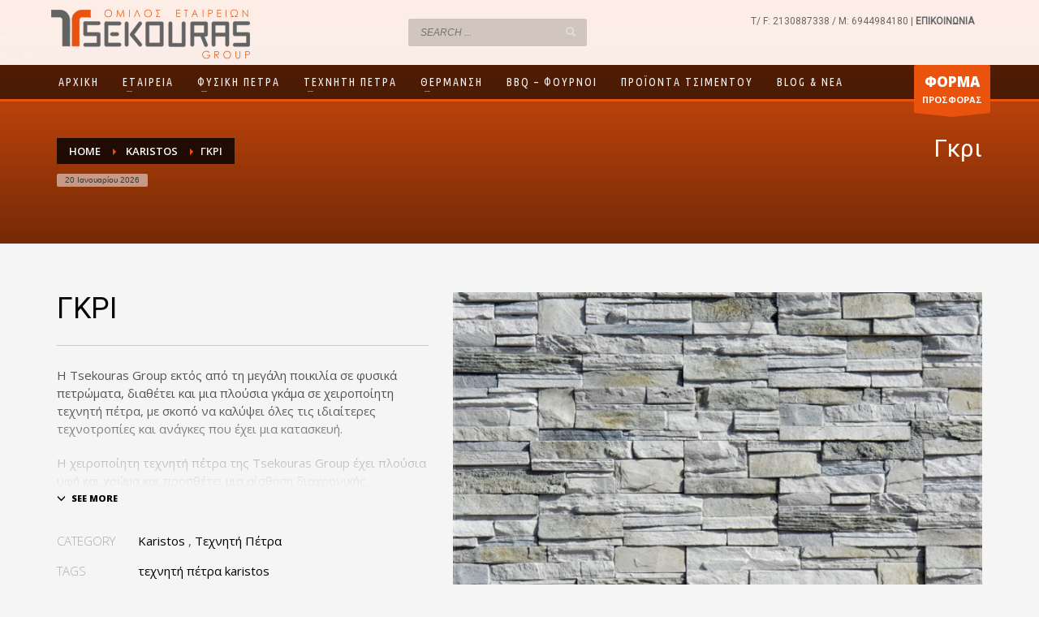

--- FILE ---
content_type: text/html; charset=UTF-8
request_url: https://www.tsekourasgroup.com/products/karistos-grey/
body_size: 19041
content:
<!DOCTYPE html>
<html lang="el">
<head>
<meta charset="UTF-8"/>
<meta name="twitter:widgets:csp" content="on"/>
<link rel="profile" href="https://gmpg.org/xfn/11"/>
<link rel="pingback" href="https://www.tsekourasgroup.com/xmlrpc.php"/>

<meta name='robots' content='index, follow, max-image-preview:large, max-snippet:-1, max-video-preview:-1' />

	<!-- This site is optimized with the Yoast SEO plugin v26.7 - https://yoast.com/wordpress/plugins/seo/ -->
	<title>Γκρι - Tsekouras Group</title>
	<link rel="canonical" href="https://www.tsekourasgroup.com/products/karistos-grey/" />
	<meta property="og:locale" content="el_GR" />
	<meta property="og:type" content="article" />
	<meta property="og:title" content="Γκρι - Tsekouras Group" />
	<meta property="og:description" content="Η Tsekouras Group εκτός από τη μεγάλη ποικιλία σε φυσικά πετρώματα, διαθέτει και μια πλούσια γκάμα σε χειροποίητη τεχνητή πέτρα, με σκοπό να καλύψει όλες τις ιδιαίτερες τεχνοτροπίες και ανάγκες που έχει μια κατασκευή. Η χειροποίητη τεχνητή πέτρα της Tsekouras Group έχει πλούσια υφή και χρώμα και προσθέτει μια αίσθηση διαχρονικής κομψότητας, ιδιαίτερα σε κάθε" />
	<meta property="og:url" content="https://www.tsekourasgroup.com/products/karistos-grey/" />
	<meta property="og:site_name" content="Tsekouras Group" />
	<meta name="twitter:card" content="summary_large_image" />
	<script type="application/ld+json" class="yoast-schema-graph">{"@context":"https://schema.org","@graph":[{"@type":"WebPage","@id":"https://www.tsekourasgroup.com/products/karistos-grey/","url":"https://www.tsekourasgroup.com/products/karistos-grey/","name":"Γκρι - Tsekouras Group","isPartOf":{"@id":"https://www.tsekourasgroup.com/#website"},"datePublished":"2017-12-13T15:27:37+00:00","breadcrumb":{"@id":"https://www.tsekourasgroup.com/products/karistos-grey/#breadcrumb"},"inLanguage":"el","potentialAction":[{"@type":"ReadAction","target":["https://www.tsekourasgroup.com/products/karistos-grey/"]}]},{"@type":"BreadcrumbList","@id":"https://www.tsekourasgroup.com/products/karistos-grey/#breadcrumb","itemListElement":[{"@type":"ListItem","position":1,"name":"Home","item":"https://www.tsekourasgroup.com/"},{"@type":"ListItem","position":2,"name":"Portfolios","item":"https://www.tsekourasgroup.com/products/"},{"@type":"ListItem","position":3,"name":"Γκρι"}]},{"@type":"WebSite","@id":"https://www.tsekourasgroup.com/#website","url":"https://www.tsekourasgroup.com/","name":"Tsekouras Group","description":"","potentialAction":[{"@type":"SearchAction","target":{"@type":"EntryPoint","urlTemplate":"https://www.tsekourasgroup.com/?s={search_term_string}"},"query-input":{"@type":"PropertyValueSpecification","valueRequired":true,"valueName":"search_term_string"}}],"inLanguage":"el"}]}</script>
	<!-- / Yoast SEO plugin. -->


<link rel='dns-prefetch' href='//fonts.googleapis.com' />
<link rel="alternate" type="application/rss+xml" title="Ροή RSS &raquo; Tsekouras Group" href="https://www.tsekourasgroup.com/feed/" />
<link rel="alternate" type="application/rss+xml" title="Ροή Σχολίων &raquo; Tsekouras Group" href="https://www.tsekourasgroup.com/comments/feed/" />
<link rel="alternate" title="oEmbed (JSON)" type="application/json+oembed" href="https://www.tsekourasgroup.com/wp-json/oembed/1.0/embed?url=https%3A%2F%2Fwww.tsekourasgroup.com%2Fproducts%2Fkaristos-grey%2F" />
<link rel="alternate" title="oEmbed (XML)" type="text/xml+oembed" href="https://www.tsekourasgroup.com/wp-json/oembed/1.0/embed?url=https%3A%2F%2Fwww.tsekourasgroup.com%2Fproducts%2Fkaristos-grey%2F&#038;format=xml" />
		<!-- This site uses the Google Analytics by ExactMetrics plugin v8.11.1 - Using Analytics tracking - https://www.exactmetrics.com/ -->
		<!-- Note: ExactMetrics is not currently configured on this site. The site owner needs to authenticate with Google Analytics in the ExactMetrics settings panel. -->
					<!-- No tracking code set -->
				<!-- / Google Analytics by ExactMetrics -->
		<style id='wp-img-auto-sizes-contain-inline-css' type='text/css'>
img:is([sizes=auto i],[sizes^="auto," i]){contain-intrinsic-size:3000px 1500px}
/*# sourceURL=wp-img-auto-sizes-contain-inline-css */
</style>
<link rel='stylesheet' id='zn_all_g_fonts-css' href='//fonts.googleapis.com/css?family=Montserrat%3Aregular%2C500%2C700%7COpen+Sans%3A300%2Cregular%2C600%2C700%2C800%7CRoboto%7CUbuntu+Condensed&#038;subset=greek%2Cgreek-ext&#038;ver=6.9' type='text/css' media='all' />
<style id='wp-emoji-styles-inline-css' type='text/css'>

	img.wp-smiley, img.emoji {
		display: inline !important;
		border: none !important;
		box-shadow: none !important;
		height: 1em !important;
		width: 1em !important;
		margin: 0 0.07em !important;
		vertical-align: -0.1em !important;
		background: none !important;
		padding: 0 !important;
	}
/*# sourceURL=wp-emoji-styles-inline-css */
</style>
<style id='wp-block-library-inline-css' type='text/css'>
:root{--wp-block-synced-color:#7a00df;--wp-block-synced-color--rgb:122,0,223;--wp-bound-block-color:var(--wp-block-synced-color);--wp-editor-canvas-background:#ddd;--wp-admin-theme-color:#007cba;--wp-admin-theme-color--rgb:0,124,186;--wp-admin-theme-color-darker-10:#006ba1;--wp-admin-theme-color-darker-10--rgb:0,107,160.5;--wp-admin-theme-color-darker-20:#005a87;--wp-admin-theme-color-darker-20--rgb:0,90,135;--wp-admin-border-width-focus:2px}@media (min-resolution:192dpi){:root{--wp-admin-border-width-focus:1.5px}}.wp-element-button{cursor:pointer}:root .has-very-light-gray-background-color{background-color:#eee}:root .has-very-dark-gray-background-color{background-color:#313131}:root .has-very-light-gray-color{color:#eee}:root .has-very-dark-gray-color{color:#313131}:root .has-vivid-green-cyan-to-vivid-cyan-blue-gradient-background{background:linear-gradient(135deg,#00d084,#0693e3)}:root .has-purple-crush-gradient-background{background:linear-gradient(135deg,#34e2e4,#4721fb 50%,#ab1dfe)}:root .has-hazy-dawn-gradient-background{background:linear-gradient(135deg,#faaca8,#dad0ec)}:root .has-subdued-olive-gradient-background{background:linear-gradient(135deg,#fafae1,#67a671)}:root .has-atomic-cream-gradient-background{background:linear-gradient(135deg,#fdd79a,#004a59)}:root .has-nightshade-gradient-background{background:linear-gradient(135deg,#330968,#31cdcf)}:root .has-midnight-gradient-background{background:linear-gradient(135deg,#020381,#2874fc)}:root{--wp--preset--font-size--normal:16px;--wp--preset--font-size--huge:42px}.has-regular-font-size{font-size:1em}.has-larger-font-size{font-size:2.625em}.has-normal-font-size{font-size:var(--wp--preset--font-size--normal)}.has-huge-font-size{font-size:var(--wp--preset--font-size--huge)}.has-text-align-center{text-align:center}.has-text-align-left{text-align:left}.has-text-align-right{text-align:right}.has-fit-text{white-space:nowrap!important}#end-resizable-editor-section{display:none}.aligncenter{clear:both}.items-justified-left{justify-content:flex-start}.items-justified-center{justify-content:center}.items-justified-right{justify-content:flex-end}.items-justified-space-between{justify-content:space-between}.screen-reader-text{border:0;clip-path:inset(50%);height:1px;margin:-1px;overflow:hidden;padding:0;position:absolute;width:1px;word-wrap:normal!important}.screen-reader-text:focus{background-color:#ddd;clip-path:none;color:#444;display:block;font-size:1em;height:auto;left:5px;line-height:normal;padding:15px 23px 14px;text-decoration:none;top:5px;width:auto;z-index:100000}html :where(.has-border-color){border-style:solid}html :where([style*=border-top-color]){border-top-style:solid}html :where([style*=border-right-color]){border-right-style:solid}html :where([style*=border-bottom-color]){border-bottom-style:solid}html :where([style*=border-left-color]){border-left-style:solid}html :where([style*=border-width]){border-style:solid}html :where([style*=border-top-width]){border-top-style:solid}html :where([style*=border-right-width]){border-right-style:solid}html :where([style*=border-bottom-width]){border-bottom-style:solid}html :where([style*=border-left-width]){border-left-style:solid}html :where(img[class*=wp-image-]){height:auto;max-width:100%}:where(figure){margin:0 0 1em}html :where(.is-position-sticky){--wp-admin--admin-bar--position-offset:var(--wp-admin--admin-bar--height,0px)}@media screen and (max-width:600px){html :where(.is-position-sticky){--wp-admin--admin-bar--position-offset:0px}}

/*# sourceURL=wp-block-library-inline-css */
</style><style id='global-styles-inline-css' type='text/css'>
:root{--wp--preset--aspect-ratio--square: 1;--wp--preset--aspect-ratio--4-3: 4/3;--wp--preset--aspect-ratio--3-4: 3/4;--wp--preset--aspect-ratio--3-2: 3/2;--wp--preset--aspect-ratio--2-3: 2/3;--wp--preset--aspect-ratio--16-9: 16/9;--wp--preset--aspect-ratio--9-16: 9/16;--wp--preset--color--black: #000000;--wp--preset--color--cyan-bluish-gray: #abb8c3;--wp--preset--color--white: #ffffff;--wp--preset--color--pale-pink: #f78da7;--wp--preset--color--vivid-red: #cf2e2e;--wp--preset--color--luminous-vivid-orange: #ff6900;--wp--preset--color--luminous-vivid-amber: #fcb900;--wp--preset--color--light-green-cyan: #7bdcb5;--wp--preset--color--vivid-green-cyan: #00d084;--wp--preset--color--pale-cyan-blue: #8ed1fc;--wp--preset--color--vivid-cyan-blue: #0693e3;--wp--preset--color--vivid-purple: #9b51e0;--wp--preset--gradient--vivid-cyan-blue-to-vivid-purple: linear-gradient(135deg,rgb(6,147,227) 0%,rgb(155,81,224) 100%);--wp--preset--gradient--light-green-cyan-to-vivid-green-cyan: linear-gradient(135deg,rgb(122,220,180) 0%,rgb(0,208,130) 100%);--wp--preset--gradient--luminous-vivid-amber-to-luminous-vivid-orange: linear-gradient(135deg,rgb(252,185,0) 0%,rgb(255,105,0) 100%);--wp--preset--gradient--luminous-vivid-orange-to-vivid-red: linear-gradient(135deg,rgb(255,105,0) 0%,rgb(207,46,46) 100%);--wp--preset--gradient--very-light-gray-to-cyan-bluish-gray: linear-gradient(135deg,rgb(238,238,238) 0%,rgb(169,184,195) 100%);--wp--preset--gradient--cool-to-warm-spectrum: linear-gradient(135deg,rgb(74,234,220) 0%,rgb(151,120,209) 20%,rgb(207,42,186) 40%,rgb(238,44,130) 60%,rgb(251,105,98) 80%,rgb(254,248,76) 100%);--wp--preset--gradient--blush-light-purple: linear-gradient(135deg,rgb(255,206,236) 0%,rgb(152,150,240) 100%);--wp--preset--gradient--blush-bordeaux: linear-gradient(135deg,rgb(254,205,165) 0%,rgb(254,45,45) 50%,rgb(107,0,62) 100%);--wp--preset--gradient--luminous-dusk: linear-gradient(135deg,rgb(255,203,112) 0%,rgb(199,81,192) 50%,rgb(65,88,208) 100%);--wp--preset--gradient--pale-ocean: linear-gradient(135deg,rgb(255,245,203) 0%,rgb(182,227,212) 50%,rgb(51,167,181) 100%);--wp--preset--gradient--electric-grass: linear-gradient(135deg,rgb(202,248,128) 0%,rgb(113,206,126) 100%);--wp--preset--gradient--midnight: linear-gradient(135deg,rgb(2,3,129) 0%,rgb(40,116,252) 100%);--wp--preset--font-size--small: 13px;--wp--preset--font-size--medium: 20px;--wp--preset--font-size--large: 36px;--wp--preset--font-size--x-large: 42px;--wp--preset--spacing--20: 0.44rem;--wp--preset--spacing--30: 0.67rem;--wp--preset--spacing--40: 1rem;--wp--preset--spacing--50: 1.5rem;--wp--preset--spacing--60: 2.25rem;--wp--preset--spacing--70: 3.38rem;--wp--preset--spacing--80: 5.06rem;--wp--preset--shadow--natural: 6px 6px 9px rgba(0, 0, 0, 0.2);--wp--preset--shadow--deep: 12px 12px 50px rgba(0, 0, 0, 0.4);--wp--preset--shadow--sharp: 6px 6px 0px rgba(0, 0, 0, 0.2);--wp--preset--shadow--outlined: 6px 6px 0px -3px rgb(255, 255, 255), 6px 6px rgb(0, 0, 0);--wp--preset--shadow--crisp: 6px 6px 0px rgb(0, 0, 0);}:where(.is-layout-flex){gap: 0.5em;}:where(.is-layout-grid){gap: 0.5em;}body .is-layout-flex{display: flex;}.is-layout-flex{flex-wrap: wrap;align-items: center;}.is-layout-flex > :is(*, div){margin: 0;}body .is-layout-grid{display: grid;}.is-layout-grid > :is(*, div){margin: 0;}:where(.wp-block-columns.is-layout-flex){gap: 2em;}:where(.wp-block-columns.is-layout-grid){gap: 2em;}:where(.wp-block-post-template.is-layout-flex){gap: 1.25em;}:where(.wp-block-post-template.is-layout-grid){gap: 1.25em;}.has-black-color{color: var(--wp--preset--color--black) !important;}.has-cyan-bluish-gray-color{color: var(--wp--preset--color--cyan-bluish-gray) !important;}.has-white-color{color: var(--wp--preset--color--white) !important;}.has-pale-pink-color{color: var(--wp--preset--color--pale-pink) !important;}.has-vivid-red-color{color: var(--wp--preset--color--vivid-red) !important;}.has-luminous-vivid-orange-color{color: var(--wp--preset--color--luminous-vivid-orange) !important;}.has-luminous-vivid-amber-color{color: var(--wp--preset--color--luminous-vivid-amber) !important;}.has-light-green-cyan-color{color: var(--wp--preset--color--light-green-cyan) !important;}.has-vivid-green-cyan-color{color: var(--wp--preset--color--vivid-green-cyan) !important;}.has-pale-cyan-blue-color{color: var(--wp--preset--color--pale-cyan-blue) !important;}.has-vivid-cyan-blue-color{color: var(--wp--preset--color--vivid-cyan-blue) !important;}.has-vivid-purple-color{color: var(--wp--preset--color--vivid-purple) !important;}.has-black-background-color{background-color: var(--wp--preset--color--black) !important;}.has-cyan-bluish-gray-background-color{background-color: var(--wp--preset--color--cyan-bluish-gray) !important;}.has-white-background-color{background-color: var(--wp--preset--color--white) !important;}.has-pale-pink-background-color{background-color: var(--wp--preset--color--pale-pink) !important;}.has-vivid-red-background-color{background-color: var(--wp--preset--color--vivid-red) !important;}.has-luminous-vivid-orange-background-color{background-color: var(--wp--preset--color--luminous-vivid-orange) !important;}.has-luminous-vivid-amber-background-color{background-color: var(--wp--preset--color--luminous-vivid-amber) !important;}.has-light-green-cyan-background-color{background-color: var(--wp--preset--color--light-green-cyan) !important;}.has-vivid-green-cyan-background-color{background-color: var(--wp--preset--color--vivid-green-cyan) !important;}.has-pale-cyan-blue-background-color{background-color: var(--wp--preset--color--pale-cyan-blue) !important;}.has-vivid-cyan-blue-background-color{background-color: var(--wp--preset--color--vivid-cyan-blue) !important;}.has-vivid-purple-background-color{background-color: var(--wp--preset--color--vivid-purple) !important;}.has-black-border-color{border-color: var(--wp--preset--color--black) !important;}.has-cyan-bluish-gray-border-color{border-color: var(--wp--preset--color--cyan-bluish-gray) !important;}.has-white-border-color{border-color: var(--wp--preset--color--white) !important;}.has-pale-pink-border-color{border-color: var(--wp--preset--color--pale-pink) !important;}.has-vivid-red-border-color{border-color: var(--wp--preset--color--vivid-red) !important;}.has-luminous-vivid-orange-border-color{border-color: var(--wp--preset--color--luminous-vivid-orange) !important;}.has-luminous-vivid-amber-border-color{border-color: var(--wp--preset--color--luminous-vivid-amber) !important;}.has-light-green-cyan-border-color{border-color: var(--wp--preset--color--light-green-cyan) !important;}.has-vivid-green-cyan-border-color{border-color: var(--wp--preset--color--vivid-green-cyan) !important;}.has-pale-cyan-blue-border-color{border-color: var(--wp--preset--color--pale-cyan-blue) !important;}.has-vivid-cyan-blue-border-color{border-color: var(--wp--preset--color--vivid-cyan-blue) !important;}.has-vivid-purple-border-color{border-color: var(--wp--preset--color--vivid-purple) !important;}.has-vivid-cyan-blue-to-vivid-purple-gradient-background{background: var(--wp--preset--gradient--vivid-cyan-blue-to-vivid-purple) !important;}.has-light-green-cyan-to-vivid-green-cyan-gradient-background{background: var(--wp--preset--gradient--light-green-cyan-to-vivid-green-cyan) !important;}.has-luminous-vivid-amber-to-luminous-vivid-orange-gradient-background{background: var(--wp--preset--gradient--luminous-vivid-amber-to-luminous-vivid-orange) !important;}.has-luminous-vivid-orange-to-vivid-red-gradient-background{background: var(--wp--preset--gradient--luminous-vivid-orange-to-vivid-red) !important;}.has-very-light-gray-to-cyan-bluish-gray-gradient-background{background: var(--wp--preset--gradient--very-light-gray-to-cyan-bluish-gray) !important;}.has-cool-to-warm-spectrum-gradient-background{background: var(--wp--preset--gradient--cool-to-warm-spectrum) !important;}.has-blush-light-purple-gradient-background{background: var(--wp--preset--gradient--blush-light-purple) !important;}.has-blush-bordeaux-gradient-background{background: var(--wp--preset--gradient--blush-bordeaux) !important;}.has-luminous-dusk-gradient-background{background: var(--wp--preset--gradient--luminous-dusk) !important;}.has-pale-ocean-gradient-background{background: var(--wp--preset--gradient--pale-ocean) !important;}.has-electric-grass-gradient-background{background: var(--wp--preset--gradient--electric-grass) !important;}.has-midnight-gradient-background{background: var(--wp--preset--gradient--midnight) !important;}.has-small-font-size{font-size: var(--wp--preset--font-size--small) !important;}.has-medium-font-size{font-size: var(--wp--preset--font-size--medium) !important;}.has-large-font-size{font-size: var(--wp--preset--font-size--large) !important;}.has-x-large-font-size{font-size: var(--wp--preset--font-size--x-large) !important;}
/*# sourceURL=global-styles-inline-css */
</style>

<style id='classic-theme-styles-inline-css' type='text/css'>
/*! This file is auto-generated */
.wp-block-button__link{color:#fff;background-color:#32373c;border-radius:9999px;box-shadow:none;text-decoration:none;padding:calc(.667em + 2px) calc(1.333em + 2px);font-size:1.125em}.wp-block-file__button{background:#32373c;color:#fff;text-decoration:none}
/*# sourceURL=/wp-includes/css/classic-themes.min.css */
</style>
<link rel='stylesheet' id='hg-mailchimp-styles-css' href='https://www.tsekourasgroup.com/wp-content/themes/kallyas/framework/hogash-mailchimp/assets/css/hg-mailchimp.css?ver=1.0.0' type='text/css' media='all' />
<link rel='stylesheet' id='kallyas-styles-css' href='https://www.tsekourasgroup.com/wp-content/themes/kallyas/style.css?ver=4.24.0' type='text/css' media='all' />
<link rel='stylesheet' id='th-bootstrap-styles-css' href='https://www.tsekourasgroup.com/wp-content/themes/kallyas/css/bootstrap.min.css?ver=4.24.0' type='text/css' media='all' />
<link rel='stylesheet' id='th-theme-template-styles-css' href='https://www.tsekourasgroup.com/wp-content/themes/kallyas/css/template.min.css?ver=4.24.0' type='text/css' media='all' />
<link rel='stylesheet' id='zion-frontend-css' href='https://www.tsekourasgroup.com/wp-content/themes/kallyas/framework/zion-builder/assets/css/znb_frontend.css?ver=1.3.0' type='text/css' media='all' />
<link rel='stylesheet' id='3209-layout.css-css' href='https://www.tsekourasgroup.com/wp-content/uploads/zion-builder/cache/3209-layout.css?ver=04374a6d8dfa538facedf88a64027892' type='text/css' media='all' />
<link rel='stylesheet' id='kallyas-child-css' href='https://www.tsekourasgroup.com/wp-content/themes/kallyas-child/style.css?ver=4.24.0' type='text/css' media='all' />
<link rel='stylesheet' id='th-theme-print-stylesheet-css' href='https://www.tsekourasgroup.com/wp-content/themes/kallyas/css/print.css?ver=4.24.0' type='text/css' media='print' />
<link rel='stylesheet' id='th-theme-options-styles-css' href='//www.tsekourasgroup.com/wp-content/uploads/zn_dynamic.css?ver=1762244513' type='text/css' media='all' />
<script type="text/javascript" src="https://www.tsekourasgroup.com/wp-includes/js/jquery/jquery.min.js?ver=3.7.1" id="jquery-core-js"></script>
<script type="text/javascript" src="https://www.tsekourasgroup.com/wp-includes/js/jquery/jquery-migrate.min.js?ver=3.4.1" id="jquery-migrate-js"></script>
<script type="text/javascript" src="//www.tsekourasgroup.com/wp-content/plugins/revslider/sr6/assets/js/rbtools.min.js?ver=6.7.29" async id="tp-tools-js"></script>
<script type="text/javascript" src="//www.tsekourasgroup.com/wp-content/plugins/revslider/sr6/assets/js/rs6.min.js?ver=6.7.35" async id="revmin-js"></script>
<link rel="https://api.w.org/" href="https://www.tsekourasgroup.com/wp-json/" />		<meta name="theme-color"
				content="#e9530d">
				<meta name="viewport" content="width=device-width, initial-scale=1, maximum-scale=1"/>
		
		<!--[if lte IE 8]>
		<script type="text/javascript">
			var $buoop = {
				vs: {i: 10, f: 25, o: 12.1, s: 7, n: 9}
			};

			$buoop.ol = window.onload;

			window.onload = function () {
				try {
					if ($buoop.ol) {
						$buoop.ol()
					}
				}
				catch (e) {
				}

				var e = document.createElement("script");
				e.setAttribute("type", "text/javascript");
				e.setAttribute("src", "https://browser-update.org/update.js");
				document.body.appendChild(e);
			};
		</script>
		<![endif]-->

		<!-- for IE6-8 support of HTML5 elements -->
		<!--[if lt IE 9]>
		<script src="//html5shim.googlecode.com/svn/trunk/html5.js"></script>
		<![endif]-->
		
	<!-- Fallback for animating in viewport -->
	<noscript>
		<style type="text/css" media="screen">
			.zn-animateInViewport {visibility: visible;}
		</style>
	</noscript>
	<meta name="generator" content="Powered by Slider Revolution 6.7.35 - responsive, Mobile-Friendly Slider Plugin for WordPress with comfortable drag and drop interface." />
<link rel="icon" href="https://www.tsekourasgroup.com/wp-content/uploads/2017/12/tsekouras_favcion.png" sizes="32x32" />
<link rel="icon" href="https://www.tsekourasgroup.com/wp-content/uploads/2017/12/tsekouras_favcion.png" sizes="192x192" />
<link rel="apple-touch-icon" href="https://www.tsekourasgroup.com/wp-content/uploads/2017/12/tsekouras_favcion.png" />
<meta name="msapplication-TileImage" content="https://www.tsekourasgroup.com/wp-content/uploads/2017/12/tsekouras_favcion.png" />
<script>function setREVStartSize(e){
			//window.requestAnimationFrame(function() {
				window.RSIW = window.RSIW===undefined ? window.innerWidth : window.RSIW;
				window.RSIH = window.RSIH===undefined ? window.innerHeight : window.RSIH;
				try {
					var pw = document.getElementById(e.c).parentNode.offsetWidth,
						newh;
					pw = pw===0 || isNaN(pw) || (e.l=="fullwidth" || e.layout=="fullwidth") ? window.RSIW : pw;
					e.tabw = e.tabw===undefined ? 0 : parseInt(e.tabw);
					e.thumbw = e.thumbw===undefined ? 0 : parseInt(e.thumbw);
					e.tabh = e.tabh===undefined ? 0 : parseInt(e.tabh);
					e.thumbh = e.thumbh===undefined ? 0 : parseInt(e.thumbh);
					e.tabhide = e.tabhide===undefined ? 0 : parseInt(e.tabhide);
					e.thumbhide = e.thumbhide===undefined ? 0 : parseInt(e.thumbhide);
					e.mh = e.mh===undefined || e.mh=="" || e.mh==="auto" ? 0 : parseInt(e.mh,0);
					if(e.layout==="fullscreen" || e.l==="fullscreen")
						newh = Math.max(e.mh,window.RSIH);
					else{
						e.gw = Array.isArray(e.gw) ? e.gw : [e.gw];
						for (var i in e.rl) if (e.gw[i]===undefined || e.gw[i]===0) e.gw[i] = e.gw[i-1];
						e.gh = e.el===undefined || e.el==="" || (Array.isArray(e.el) && e.el.length==0)? e.gh : e.el;
						e.gh = Array.isArray(e.gh) ? e.gh : [e.gh];
						for (var i in e.rl) if (e.gh[i]===undefined || e.gh[i]===0) e.gh[i] = e.gh[i-1];
											
						var nl = new Array(e.rl.length),
							ix = 0,
							sl;
						e.tabw = e.tabhide>=pw ? 0 : e.tabw;
						e.thumbw = e.thumbhide>=pw ? 0 : e.thumbw;
						e.tabh = e.tabhide>=pw ? 0 : e.tabh;
						e.thumbh = e.thumbhide>=pw ? 0 : e.thumbh;
						for (var i in e.rl) nl[i] = e.rl[i]<window.RSIW ? 0 : e.rl[i];
						sl = nl[0];
						for (var i in nl) if (sl>nl[i] && nl[i]>0) { sl = nl[i]; ix=i;}
						var m = pw>(e.gw[ix]+e.tabw+e.thumbw) ? 1 : (pw-(e.tabw+e.thumbw)) / (e.gw[ix]);
						newh =  (e.gh[ix] * m) + (e.tabh + e.thumbh);
					}
					var el = document.getElementById(e.c);
					if (el!==null && el) el.style.height = newh+"px";
					el = document.getElementById(e.c+"_wrapper");
					if (el!==null && el) {
						el.style.height = newh+"px";
						el.style.display = "block";
					}
				} catch(e){
					console.log("Failure at Presize of Slider:" + e)
				}
			//});
		  };</script>
<!-- Google tag (gtag.js) -->
<script async src="https://www.googletagmanager.com/gtag/js?id=G-VRJ4K1S8JF"></script>
<script>
  window.dataLayer = window.dataLayer || [];
  function gtag(){dataLayer.push(arguments);}
  gtag('js', new Date());

  gtag('config', 'G-VRJ4K1S8JF');
</script><link rel='stylesheet' id='rs-plugin-settings-css' href='//www.tsekourasgroup.com/wp-content/plugins/revslider/sr6/assets/css/rs6.css?ver=6.7.35' type='text/css' media='all' />
<style id='rs-plugin-settings-inline-css' type='text/css'>
#rs-demo-id {}
/*# sourceURL=rs-plugin-settings-inline-css */
</style>
</head>

<body data-rsssl=1  class="wp-singular portfolio-template-default single single-portfolio postid-3209 wp-theme-kallyas wp-child-theme-kallyas-child res1170 kl-follow-menu kl-skin--light" itemscope="itemscope" itemtype="https://schema.org/WebPage" >


<div class="login_register_stuff"></div><!-- end login register stuff -->		<div id="fb-root"></div>
		<script>(function (d, s, id) {
			var js, fjs = d.getElementsByTagName(s)[0];
			if (d.getElementById(id)) {return;}
			js = d.createElement(s); js.id = id;
			js.src = "https://connect.facebook.net/en_US/sdk.js#xfbml=1&version=v3.0";
			fjs.parentNode.insertBefore(js, fjs);
		}(document, 'script', 'facebook-jssdk'));</script>
		

<div id="page_wrapper">

<header id="header" class="site-header  style8 cta_button  header--follow    sticky-resize headerstyle--default site-header--absolute nav-th--light sheader-sh--light"   role="banner" itemscope="itemscope" itemtype="https://schema.org/WPHeader" >
		<div class="site-header-wrapper sticky-main-area">

		<div class="site-header-top-wrapper topbar-style--default  sh--light">

			<div class="siteheader-container container">

				

			</div>
		</div><!-- /.site-header-top-wrapper -->

		<div class="kl-top-header site-header-main-wrapper clearfix  header-no-top   sh--light">

			<div class="container siteheader-container ">

				<div class='fxb-col fxb-basis-auto'>

					

<div class="fxb-row site-header-row site-header-main ">

	<div class='fxb-col fxb fxb-start-x fxb-center-y fxb-basis-auto site-header-col-left site-header-main-left'>
				<div id="logo-container" class="logo-container hasInfoCard hasHoverMe logosize--yes zn-original-logo">
			<!-- Logo -->
			<h3 class='site-logo logo ' id='logo'><a href='https://www.tsekourasgroup.com/' class='site-logo-anch'><img class="logo-img site-logo-img" src="https://www.tsekourasgroup.com/wp-content/uploads/2017/12/tsekourasgroup_logo_web_final_white.png"  alt="Tsekouras Group" title=""  /></a></h3>			<!-- InfoCard -->
			
		<div id="infocard" class="logo-infocard">
			<div class="custom ">
				<div class="row">
					<div class="col-sm-5">
						<div class="infocard-wrapper text-center">
															<p><img src="https://www.tsekourasgroup.com/wp-content/uploads/2017/12/tsekouras_symbol.png" alt="Tsekouras Group"></p>
																						<p>TSEKOURAS Group, ΟΜΙΛΟΣ ΕΤΑΙΡΕΙΩΝ, <br /> από το 2005 </p>													</div>
					</div>

					<div class="col-sm-7">
						<div class="custom contact-details">

														<p>
																	<strong>T/F: 2130887338       M: 6944984180</strong><br>								
																	Email:&nbsp;<a href="mailto:info@tsekourasgroup.com">info@tsekourasgroup.com</a>
															</p>
							
															<p>
								TSEKOURAS Group<br/>Χλόης 55, Μεταμόρφωση Αττικής, TK 144 52								</p>
							
															<a href="https://www.google.gr/maps/place/%CE%A7%CE%BB%CF%8C%CE%B7%CF%82+55,+%CE%9C%CE%B5%CF%84%CE%B1%CE%BC%CF%8C%CF%81%CF%86%CF%89%CF%83%CE%B7+144+52/@38.0677868,23.7615074,17z/data=!3m1!4b1!4m5!3m4!1s0x14a19f556400ab6b:0x1d06f58094996a77!8m2!3d38.0677868!4d23.7636961" target="_blank" class="map-link">
									<span class="glyphicon glyphicon-map-marker kl-icon-white"></span>
									<span>Open in Google Maps</span>
								</a>
							
						</div>

						<div style="height:20px;"></div>

						<ul class="social-icons sc--clean"><li class="social-icons-li"><a href="https://www.facebook.com/tsekourasgroup/" data-zniconfam="kl-social-icons" data-zn_icon="" target="_blank" title="Facebook"></a></li></ul>					</div>
				</div>
			</div>
		</div>
				</div>

			</div>

	<div class='fxb-col fxb fxb-center-x fxb-center-y fxb-basis-auto site-header-col-center site-header-main-center'>
		
		<div id="search" class="sh-component header-search headsearch--inp">

			<a href="#" class="searchBtn header-search-button">
				<span class="glyphicon glyphicon-search kl-icon-white"></span>
			</a>

			<div class="search-container header-search-container">
				
<form id="searchform" class="gensearch__form" action="https://www.tsekourasgroup.com/" method="get">
	<input id="s" name="s" value="" class="inputbox gensearch__input" type="text" placeholder="SEARCH ..." />
	<button type="submit" id="searchsubmit" value="go" class="gensearch__submit glyphicon glyphicon-search"></button>
	</form>			</div>
		</div>

				</div>

	<div class='fxb-col fxb fxb-end-x fxb-center-y fxb-basis-auto site-header-col-right site-header-main-right'>

		<div class='fxb-col fxb fxb-end-x fxb-center-y fxb-basis-auto site-header-main-right-top'>
						<div class="sh-component kl-header-toptext kl-font-alt">Τ/ F: <a href="tel:2130887338"> 2130887338 / M: 6944984180</a> | <a href="/contact-us" class="fw-bold">ΕΠΙΚΟΙΝΩΝΙΑ</a></div><ul class="sh-component social-icons sc--colored topnav navRight topnav-no-hdnav"><li class="topnav-li social-icons-li"><a href="https://www.facebook.com/tsekourasgroup/" data-zniconfam="kl-social-icons" data-zn_icon="" target="_blank" class="topnav-item social-icons-item scheader-icon-ue83f" title="Facebook"></a></li></ul>		</div>

				<div class='fxb-row fxb fxb-end-x fxb-center-y site-header-main-right-ext'>
								</div>
		
	</div>

</div><!-- /.site-header-main -->


				</div>

							</div><!-- /.siteheader-container -->

		</div><!-- /.site-header-main-wrapper -->

		
<div class="kl-main-header site-header-bottom-wrapper clearfix  sh--light">

	<div class="container siteheader-container">

		
				<div class="fxb-row site-header-row site-header-bottom ">


			<div class='fxb-col fxb fxb-start-x fxb-center-y fxb-basis-auto site-header-col-left site-header-bottom-left'>
						<div class="sh-component main-menu-wrapper" role="navigation" itemscope="itemscope" itemtype="https://schema.org/SiteNavigationElement" >

					<div class="zn-res-menuwrapper">
			<a href="#" class="zn-res-trigger zn-menuBurger zn-menuBurger--3--s zn-menuBurger--anim1 " id="zn-res-trigger">
				<span></span>
				<span></span>
				<span></span>
			</a>
		</div><!-- end responsive menu -->
		<div id="main-menu" class="main-nav mainnav--sidepanel mainnav--active-bg mainnav--pointer-dash nav-mm--light zn_mega_wrapper "><ul id="menu-main-menu" class="main-menu main-menu-nav zn_mega_menu "><li id="menu-item-2774" class="main-menu-item menu-item menu-item-type-post_type menu-item-object-page menu-item-home menu-item-2774  main-menu-item-top  menu-item-even menu-item-depth-0"><a href="https://www.tsekourasgroup.com/" class=" main-menu-link main-menu-link-top"><span>Αρχικη</span></a></li>
<li id="menu-item-2797" class="main-menu-item menu-item menu-item-type-post_type menu-item-object-page menu-item-has-children menu-item-2797  main-menu-item-top  menu-item-even menu-item-depth-0"><a href="https://www.tsekourasgroup.com/tsekouras-company/" class=" main-menu-link main-menu-link-top"><span>Εταιρεια</span></a>
<ul class="sub-menu clearfix">
	<li id="menu-item-3925" class="main-menu-item menu-item menu-item-type-post_type menu-item-object-page menu-item-3925  main-menu-item-sub  menu-item-odd menu-item-depth-1"><a href="https://www.tsekourasgroup.com/tsekouras-company/" class=" main-menu-link main-menu-link-sub"><span>Tsekouras Group Όμιλος Εταιρειών</span></a></li>
	<li id="menu-item-3941" class="main-menu-item menu-item menu-item-type-post_type menu-item-object-page menu-item-3941  main-menu-item-sub  menu-item-odd menu-item-depth-1"><a href="https://www.tsekourasgroup.com/pistopoiiseis/" class=" main-menu-link main-menu-link-sub"><span>Πιστοποιήσεις</span></a></li>
	<li id="menu-item-3928" class="main-menu-item menu-item menu-item-type-post_type menu-item-object-page menu-item-3928  main-menu-item-sub  menu-item-odd menu-item-depth-1"><a href="https://www.tsekourasgroup.com/meleth/" class=" main-menu-link main-menu-link-sub"><span>Μελέτη</span></a></li>
	<li id="menu-item-3926" class="main-menu-item menu-item menu-item-type-post_type menu-item-object-page menu-item-3926  main-menu-item-sub  menu-item-odd menu-item-depth-1"><a href="https://www.tsekourasgroup.com/epiblepsi/" class=" main-menu-link main-menu-link-sub"><span>Επίβλεψη</span></a></li>
	<li id="menu-item-3927" class="main-menu-item menu-item menu-item-type-post_type menu-item-object-page menu-item-3927  main-menu-item-sub  menu-item-odd menu-item-depth-1"><a href="https://www.tsekourasgroup.com/kataskeuh/" class=" main-menu-link main-menu-link-sub"><span>Κατασκευή</span></a></li>
</ul>
</li>
<li id="menu-item-3088" class="main-menu-item menu-item menu-item-type-post_type menu-item-object-page menu-item-has-children menu-item-3088  main-menu-item-top  menu-item-even menu-item-depth-0"><a title="stone" href="https://www.tsekourasgroup.com/proionta-petras/" class=" main-menu-link main-menu-link-top"><span>Φυσικη Πετρα</span></a>
<ul class="sub-menu clearfix">
	<li id="menu-item-3933" class="main-menu-item menu-item menu-item-type-post_type menu-item-object-page menu-item-3933  main-menu-item-sub  menu-item-odd menu-item-depth-1"><a href="https://www.tsekourasgroup.com/proionta-petras/" class=" main-menu-link main-menu-link-sub"><span>Προϊόντα Φυσικής Πέτρας</span></a></li>
	<li id="menu-item-3929" class="main-menu-item menu-item menu-item-type-post_type menu-item-object-page menu-item-3929  main-menu-item-sub  menu-item-odd menu-item-depth-1"><a href="https://www.tsekourasgroup.com/petra-aigaiou/" class=" main-menu-link main-menu-link-sub"><span>Πέτρα Αιγαίου</span></a></li>
	<li id="menu-item-3932" class="main-menu-item menu-item menu-item-type-post_type menu-item-object-page menu-item-3932  main-menu-item-sub  menu-item-odd menu-item-depth-1"><a href="https://www.tsekourasgroup.com/petra-chalkidikis/" class=" main-menu-link main-menu-link-sub"><span>Πέτρα Χαλκιδικής</span></a></li>
	<li id="menu-item-3930" class="main-menu-item menu-item menu-item-type-post_type menu-item-object-page menu-item-3930  main-menu-item-sub  menu-item-odd menu-item-depth-1"><a href="https://www.tsekourasgroup.com/petra-olympou/" class=" main-menu-link main-menu-link-sub"><span>Πέτρα Ολύμπου</span></a></li>
	<li id="menu-item-3931" class="main-menu-item menu-item menu-item-type-post_type menu-item-object-page menu-item-3931  main-menu-item-sub  menu-item-odd menu-item-depth-1"><a href="https://www.tsekourasgroup.com/petra-surias/" class=" main-menu-link main-menu-link-sub"><span>Πέτρα Συρίας</span></a></li>
	<li id="menu-item-4777" class="main-menu-item menu-item menu-item-type-post_type menu-item-object-page menu-item-4777  main-menu-item-sub  menu-item-odd menu-item-depth-1"><a href="https://www.tsekourasgroup.com/petrina-dapeda/" class=" main-menu-link main-menu-link-sub"><span>Πέτρινα Δάπεδα &#8211; Σκάλες &#8211; Επιχείλια Πισίνας</span></a></li>
	<li id="menu-item-4752" class="main-menu-item menu-item menu-item-type-post_type menu-item-object-page menu-item-4752  main-menu-item-sub  menu-item-odd menu-item-depth-1"><a href="https://www.tsekourasgroup.com/kataskeues-tsekouras/" class=" main-menu-link main-menu-link-sub"><span>Κατασκευές Tsekouras Group</span></a></li>
</ul>
</li>
<li id="menu-item-2613" class="main-menu-item menu-item menu-item-type-custom menu-item-object-custom menu-item-has-children menu-item-2613  main-menu-item-top  menu-item-even menu-item-depth-0"><a href="#" class=" main-menu-link main-menu-link-top"><span>Τεχνητη Πετρα</span></a>
<ul class="sub-menu clearfix">
	<li id="menu-item-3234" class="main-menu-item menu-item menu-item-type-post_type menu-item-object-page menu-item-3234  main-menu-item-sub  menu-item-odd menu-item-depth-1"><a href="https://www.tsekourasgroup.com/texnhth-petra/" class=" main-menu-link main-menu-link-sub"><span>Τεχνητή Πέτρα Karistos</span></a></li>
	<li id="menu-item-3238" class="main-menu-item menu-item menu-item-type-post_type menu-item-object-page menu-item-3238  main-menu-item-sub  menu-item-odd menu-item-depth-1"><a href="https://www.tsekourasgroup.com/texnhth-petra-pelion/" class=" main-menu-link main-menu-link-sub"><span>Τεχνητή Πέτρα Pelion</span></a></li>
	<li id="menu-item-3248" class="main-menu-item menu-item menu-item-type-post_type menu-item-object-page menu-item-3248  main-menu-item-sub  menu-item-odd menu-item-depth-1"><a href="https://www.tsekourasgroup.com/texnhth-petra-kivos/" class=" main-menu-link main-menu-link-sub"><span>Τεχνητή Πέτρα Kivos</span></a></li>
	<li id="menu-item-3258" class="main-menu-item menu-item menu-item-type-post_type menu-item-object-page menu-item-3258  main-menu-item-sub  menu-item-odd menu-item-depth-1"><a href="https://www.tsekourasgroup.com/texnhth-petra-petra/" class=" main-menu-link main-menu-link-sub"><span>Τεχνητή Πέτρα Petra</span></a></li>
	<li id="menu-item-3289" class="main-menu-item menu-item menu-item-type-post_type menu-item-object-page menu-item-3289  main-menu-item-sub  menu-item-odd menu-item-depth-1"><a href="https://www.tsekourasgroup.com/texnhth-petra-nana/" class=" main-menu-link main-menu-link-sub"><span>Τεχνητή Πέτρα Nana</span></a></li>
	<li id="menu-item-3278" class="main-menu-item menu-item menu-item-type-post_type menu-item-object-page menu-item-3278  main-menu-item-sub  menu-item-odd menu-item-depth-1"><a href="https://www.tsekourasgroup.com/texnhth-petra-porolithos/" class=" main-menu-link main-menu-link-sub"><span>Τεχνητή Πέτρα Porolithos</span></a></li>
	<li id="menu-item-3288" class="main-menu-item menu-item menu-item-type-post_type menu-item-object-page menu-item-3288  main-menu-item-sub  menu-item-odd menu-item-depth-1"><a href="https://www.tsekourasgroup.com/texnhth-petra-psatha/" class=" main-menu-link main-menu-link-sub"><span>Τεχνητή Πέτρα Psatha</span></a></li>
	<li id="menu-item-3299" class="main-menu-item menu-item menu-item-type-post_type menu-item-object-page menu-item-3299  main-menu-item-sub  menu-item-odd menu-item-depth-1"><a href="https://www.tsekourasgroup.com/texnhth-petra-sirios/" class=" main-menu-link main-menu-link-sub"><span>Τεχνητή Πέτρα Sirios</span></a></li>
	<li id="menu-item-3315" class="main-menu-item menu-item menu-item-type-post_type menu-item-object-page menu-item-3315  main-menu-item-sub  menu-item-odd menu-item-depth-1"><a href="https://www.tsekourasgroup.com/texnhth-petra-fileto/" class=" main-menu-link main-menu-link-sub"><span>Τεχνητή Πέτρα Fileto</span></a></li>
	<li id="menu-item-3334" class="main-menu-item menu-item menu-item-type-post_type menu-item-object-page menu-item-3334  main-menu-item-sub  menu-item-odd menu-item-depth-1"><a href="https://www.tsekourasgroup.com/texnhth-petra-touvlaki/" class=" main-menu-link main-menu-link-sub"><span>Τεχνητή Πέτρα Touvlaki</span></a></li>
</ul>
</li>
<li id="menu-item-2612" class="main-menu-item menu-item menu-item-type-custom menu-item-object-custom menu-item-has-children menu-item-2612 menu-item-mega-parent menu-item-has-children  main-menu-item-top  menu-item-even menu-item-depth-0"><a href="#" class=" main-menu-link main-menu-link-top"><span>Θερμανση</span></a>
<div class='zn_mega_container container'>
<div class="zn_mega_menu_container_wrapper" ><ul class="clearfix">
	<li id="menu-item-2626" class="main-menu-item menu-item menu-item-type-custom menu-item-object-custom menu-item-has-children menu-item-2626 col-sm-3 main-menu-item-sub  menu-item-odd menu-item-depth-1"><a href="#" class=" main-menu-link main-menu-link-sub zn_mega_title "><span>Τζάκια</span></a>
	<ul class="clearfix">
		<li id="menu-item-2950" class="main-menu-item menu-item menu-item-type-post_type menu-item-object-page menu-item-2950  main-menu-item-sub main-menu-item-sub-sub menu-item-even menu-item-depth-2"><a href="https://www.tsekourasgroup.com/tzakia-ksulou-kalorifer-edilkamin/" class=" main-menu-link main-menu-link-sub"><span>Τζάκια Ξύλου Καλοριφέρ (EdilKamin)</span></a></li>
		<li id="menu-item-3497" class="main-menu-item menu-item menu-item-type-post_type menu-item-object-page menu-item-3497  main-menu-item-sub main-menu-item-sub-sub menu-item-even menu-item-depth-2"><a href="https://www.tsekourasgroup.com/energeiaka-tzakia-kalorifer-nordica/" class=" main-menu-link main-menu-link-sub"><span>Ενεργειακά Τζάκια Καλοριφέρ (Nordica)</span></a></li>
		<li id="menu-item-4325" class="main-menu-item menu-item menu-item-type-post_type menu-item-object-page menu-item-4325  main-menu-item-sub main-menu-item-sub-sub menu-item-even menu-item-depth-2"><a href="https://www.tsekourasgroup.com/tzakia-aerotherma-edilkamin/" class=" main-menu-link main-menu-link-sub"><span>Ενεργειακά Τζάκια Αερόθερμα (Edilkamin)</span></a></li>
		<li id="menu-item-3575" class="main-menu-item menu-item menu-item-type-post_type menu-item-object-page menu-item-3575  main-menu-item-sub main-menu-item-sub-sub menu-item-even menu-item-depth-2"><a href="https://www.tsekourasgroup.com/tzakia-aerotherma-la-nordica/" class=" main-menu-link main-menu-link-sub"><span>Ενεργειακά Τζάκια Αερόθερμα (Nordica)</span></a></li>
		<li id="menu-item-4683" class="main-menu-item menu-item menu-item-type-post_type menu-item-object-page menu-item-4683  main-menu-item-sub main-menu-item-sub-sub menu-item-even menu-item-depth-2"><a href="https://www.tsekourasgroup.com/tzakia-mantemenia-purotoubla/" class=" main-menu-link main-menu-link-sub"><span>Τζάκια Μαντεμένια -Πυρότουβλα</span></a></li>
		<li id="menu-item-2812" class="main-menu-item menu-item menu-item-type-post_type menu-item-object-page menu-item-2812  main-menu-item-sub main-menu-item-sub-sub menu-item-even menu-item-depth-2"><a href="https://www.tsekourasgroup.com/skoupes-tzakiou-staxtis/" class=" main-menu-link main-menu-link-sub"><span>Σκούπες Τζακιού – Στάχτης</span></a></li>
	</ul>
</li>
	<li id="menu-item-2619" class="main-menu-item menu-item menu-item-type-custom menu-item-object-custom menu-item-has-children menu-item-2619 col-sm-3 main-menu-item-sub  menu-item-odd menu-item-depth-1"><a href="#" class=" main-menu-link main-menu-link-sub zn_mega_title "><span>Σομπες</span></a>
	<ul class="clearfix">
		<li id="menu-item-2996" class="main-menu-item menu-item menu-item-type-post_type menu-item-object-page menu-item-2996  main-menu-item-sub main-menu-item-sub-sub menu-item-even menu-item-depth-2"><a href="https://www.tsekourasgroup.com/sompes-pellet-edil-kamin/" class=" main-menu-link main-menu-link-sub"><span>Σόμπες Pellet Καλοριφέρ (EdilKamin)</span></a></li>
		<li id="menu-item-4454" class="main-menu-item menu-item menu-item-type-post_type menu-item-object-page menu-item-4454  main-menu-item-sub main-menu-item-sub-sub menu-item-even menu-item-depth-2"><a href="https://www.tsekourasgroup.com/sompes-pellet-nordica/" class=" main-menu-link main-menu-link-sub"><span>Σόμπες Pellet Καλοριφέρ (Nordica)</span></a></li>
		<li id="menu-item-4660" class="main-menu-item menu-item menu-item-type-post_type menu-item-object-page menu-item-4660  main-menu-item-sub main-menu-item-sub-sub menu-item-even menu-item-depth-2"><a href="https://www.tsekourasgroup.com/sompes-pellet-aerothermes-edilkamin/" class=" main-menu-link main-menu-link-sub"><span>Σόμπες Pellet Αερόθερμες (EdilKamin)</span></a></li>
		<li id="menu-item-4659" class="main-menu-item menu-item menu-item-type-post_type menu-item-object-page menu-item-4659  main-menu-item-sub main-menu-item-sub-sub menu-item-even menu-item-depth-2"><a href="https://www.tsekourasgroup.com/sompes-pellet-aerothermes-nordica/" class=" main-menu-link main-menu-link-sub"><span>Σόμπες Pellet Αερόθερμες (Nordica)</span></a></li>
		<li id="menu-item-4330" class="main-menu-item menu-item menu-item-type-post_type menu-item-object-page menu-item-4330  main-menu-item-sub main-menu-item-sub-sub menu-item-even menu-item-depth-2"><a href="https://www.tsekourasgroup.com/sompes-aerothermes-edilkamin/" class=" main-menu-link main-menu-link-sub"><span>Σόμπες Ξύλου Αερόθερμες (Edilkamin)</span></a></li>
		<li id="menu-item-3875" class="main-menu-item menu-item menu-item-type-post_type menu-item-object-page menu-item-3875  main-menu-item-sub main-menu-item-sub-sub menu-item-even menu-item-depth-2"><a href="https://www.tsekourasgroup.com/sompes-aerothermes-nordica/" class=" main-menu-link main-menu-link-sub"><span>Σόμπες Ξύλου Αερόθερμες (Nordica)</span></a></li>
		<li id="menu-item-3136" class="main-menu-item menu-item menu-item-type-post_type menu-item-object-page menu-item-3136  main-menu-item-sub main-menu-item-sub-sub menu-item-even menu-item-depth-2"><a href="https://www.tsekourasgroup.com/sompes-ksulou-edil-kamin/" class=" main-menu-link main-menu-link-sub"><span>Σόμπες Ξύλου Καλοριφέρ (EdilKamin)</span></a></li>
		<li id="menu-item-3408" class="main-menu-item menu-item menu-item-type-post_type menu-item-object-page menu-item-3408  main-menu-item-sub main-menu-item-sub-sub menu-item-even menu-item-depth-2"><a href="https://www.tsekourasgroup.com/sompes-ksulou-nordica/" class=" main-menu-link main-menu-link-sub"><span>Σόμπες Ξύλου Καλοριφέρ (Nordica)</span></a></li>
		<li id="menu-item-3451" class="main-menu-item menu-item menu-item-type-post_type menu-item-object-page menu-item-3451  main-menu-item-sub main-menu-item-sub-sub menu-item-even menu-item-depth-2"><a href="https://www.tsekourasgroup.com/sompes-ksulou-nordica-fournou/" class=" main-menu-link main-menu-link-sub"><span>Σόμπες Ξύλου με Φούρνο (Nordica)</span></a></li>
	</ul>
</li>
	<li id="menu-item-3775" class="main-menu-item menu-item menu-item-type-custom menu-item-object-custom menu-item-has-children menu-item-3775 col-sm-3 main-menu-item-sub  menu-item-odd menu-item-depth-1"><a href="#" class=" main-menu-link main-menu-link-sub zn_mega_title "><span>Λεβητες</span></a>
	<ul class="clearfix">
		<li id="menu-item-4021" class="main-menu-item menu-item menu-item-type-post_type menu-item-object-page menu-item-4021  main-menu-item-sub main-menu-item-sub-sub menu-item-even menu-item-depth-2"><a href="https://www.tsekourasgroup.com/levites-aeriou-baxi-znx/" class=" main-menu-link main-menu-link-sub"><span>Λέβητες αερίου ZNX (BAXI)</span></a></li>
		<li id="menu-item-4030" class="main-menu-item menu-item menu-item-type-post_type menu-item-object-page menu-item-4030  main-menu-item-sub main-menu-item-sub-sub menu-item-even menu-item-depth-2"><a href="https://www.tsekourasgroup.com/levites-aeriou-baxi-znx-doxeio/" class=" main-menu-link main-menu-link-sub"><span>Λέβητες αερίου ZNX με δοχείο αποθήκευσης</span></a></li>
		<li id="menu-item-4040" class="main-menu-item menu-item menu-item-type-post_type menu-item-object-page menu-item-4040  main-menu-item-sub main-menu-item-sub-sub menu-item-even menu-item-depth-2"><a href="https://www.tsekourasgroup.com/levites-megalis-isxuos-baxi/" class=" main-menu-link main-menu-link-sub"><span>Λέβητες μεγάλης ισχύος (BAXI)</span></a></li>
		<li id="menu-item-3191" class="main-menu-item menu-item menu-item-type-post_type menu-item-object-page menu-item-3191  main-menu-item-sub main-menu-item-sub-sub menu-item-even menu-item-depth-2"><a href="https://www.tsekourasgroup.com/levites-pellet-edilkamin/" class=" main-menu-link main-menu-link-sub"><span>Λέβητες Pellet (EdilKamin)</span></a></li>
		<li id="menu-item-3799" class="main-menu-item menu-item menu-item-type-post_type menu-item-object-page menu-item-3799  main-menu-item-sub main-menu-item-sub-sub menu-item-even menu-item-depth-2"><a href="https://www.tsekourasgroup.com/levites-pellet-nordica/" class=" main-menu-link main-menu-link-sub"><span>Λέβητες Pellet (Nordica)</span></a></li>
		<li id="menu-item-3815" class="main-menu-item menu-item menu-item-type-post_type menu-item-object-page menu-item-3815  main-menu-item-sub main-menu-item-sub-sub menu-item-even menu-item-depth-2"><a href="https://www.tsekourasgroup.com/levites-ksulou-edilkamin/" class=" main-menu-link main-menu-link-sub"><span>Λέβητες Ξύλου (EdilKamin)</span></a></li>
	</ul>
</li>
	<li id="menu-item-2633" class="main-menu-item menu-item menu-item-type-custom menu-item-object-custom menu-item-has-children menu-item-2633 col-sm-3 main-menu-item-sub  menu-item-odd menu-item-depth-1"><a href="#" class=" main-menu-link main-menu-link-sub zn_mega_title "><span>Εναλλακτικη Θερμανση</span></a>
	<ul class="clearfix">
		<li id="menu-item-2905" class="main-menu-item menu-item menu-item-type-post_type menu-item-object-page menu-item-2905  main-menu-item-sub main-menu-item-sub-sub menu-item-even menu-item-depth-2"><a href="https://www.tsekourasgroup.com/thermantika-somata/" class=" main-menu-link main-menu-link-sub"><span>Θερμαντικά Σώματα (Elith)</span></a></li>
		<li id="menu-item-4075" class="main-menu-item menu-item menu-item-type-post_type menu-item-object-page menu-item-4075  main-menu-item-sub main-menu-item-sub-sub menu-item-even menu-item-depth-2"><a href="https://www.tsekourasgroup.com/thermantika-somata-kermi/" class=" main-menu-link main-menu-link-sub"><span>Θερμαντικά Σώματα (Kermi)</span></a></li>
		<li id="menu-item-3176" class="main-menu-item menu-item menu-item-type-post_type menu-item-object-page menu-item-3176  main-menu-item-sub main-menu-item-sub-sub menu-item-even menu-item-depth-2"><a href="https://www.tsekourasgroup.com/hlektrika-thermantika-katoptra/" class=" main-menu-link main-menu-link-sub"><span>Ηλεκτρικά Θερμαντικά Κάτοπτρα</span></a></li>
		<li id="menu-item-2854" class="main-menu-item menu-item menu-item-type-post_type menu-item-object-page menu-item-2854  main-menu-item-sub main-menu-item-sub-sub menu-item-even menu-item-depth-2"><a href="https://www.tsekourasgroup.com/thermostates/" class=" main-menu-link main-menu-link-sub"><span>Θερμοστάτες</span></a></li>
		<li id="menu-item-4048" class="main-menu-item menu-item menu-item-type-post_type menu-item-object-page menu-item-4048  main-menu-item-sub main-menu-item-sub-sub menu-item-even menu-item-depth-2"><a href="https://www.tsekourasgroup.com/zesto-nero-xrhshs/" class=" main-menu-link main-menu-link-sub"><span>Ζεστό Νερό Χρήσης</span></a></li>
		<li id="menu-item-3988" class="main-menu-item menu-item menu-item-type-post_type menu-item-object-page menu-item-3988  main-menu-item-sub main-menu-item-sub-sub menu-item-even menu-item-depth-2"><a href="https://www.tsekourasgroup.com/xtistes-kaminades/" class=" main-menu-link main-menu-link-sub"><span>Χτιστές καμινάδες και εξαρτήματα</span></a></li>
		<li id="menu-item-3978" class="main-menu-item menu-item menu-item-type-post_type menu-item-object-page menu-item-3978  main-menu-item-sub main-menu-item-sub-sub menu-item-even menu-item-depth-2"><a href="https://www.tsekourasgroup.com/anokseidotes-kaminades-monou-toixomatos/" class=" main-menu-link main-menu-link-sub"><span>Ανοξείδωτες καμινάδες μονού τοιχώματος</span></a></li>
		<li id="menu-item-4002" class="main-menu-item menu-item menu-item-type-post_type menu-item-object-page menu-item-4002  main-menu-item-sub main-menu-item-sub-sub menu-item-even menu-item-depth-2"><a href="https://www.tsekourasgroup.com/anokseidotes-kaminades-diplou-toixomatos/" class=" main-menu-link main-menu-link-sub"><span>Ανοξείδωτες καμινάδες διπλού τοιχώματος</span></a></li>
	</ul>
</li>

</ul><ul class="zn_mega_row_start">
	<li id="menu-item-4331" class="main-menu-item menu-item menu-item-type-custom menu-item-object-custom menu-item-has-children menu-item-4331 col-sm-3 main-menu-item-sub  menu-item-odd menu-item-depth-1"><a href="#" class=" main-menu-link main-menu-link-sub zn_mega_title "><span><br /><br />Ενθετα Τζακιων (Κασετες)</span></a>
	<ul class="clearfix">
		<li id="menu-item-3144" class="main-menu-item menu-item menu-item-type-post_type menu-item-object-page menu-item-3144  main-menu-item-sub main-menu-item-sub-sub menu-item-even menu-item-depth-2"><a href="https://www.tsekourasgroup.com/kasetes-pellet-edil-kamin/" class=" main-menu-link main-menu-link-sub"><span>Κασέτες Pellet (EdilKamin)</span></a></li>
		<li id="menu-item-4352" class="main-menu-item menu-item menu-item-type-post_type menu-item-object-page menu-item-4352  main-menu-item-sub main-menu-item-sub-sub menu-item-even menu-item-depth-2"><a href="https://www.tsekourasgroup.com/kasetes-pellet-nordica/" class=" main-menu-link main-menu-link-sub"><span>Κασέτες Pellet (Nordica)</span></a></li>
		<li id="menu-item-4326" class="main-menu-item menu-item menu-item-type-post_type menu-item-object-page menu-item-4326  main-menu-item-sub main-menu-item-sub-sub menu-item-even menu-item-depth-2"><a href="https://www.tsekourasgroup.com/kasetes-ksulou-edil-kamin/" class=" main-menu-link main-menu-link-sub"><span>Κασέτες Ξύλου (EdilKamin)</span></a></li>
		<li id="menu-item-4413" class="main-menu-item menu-item menu-item-type-post_type menu-item-object-page menu-item-4413  main-menu-item-sub main-menu-item-sub-sub menu-item-even menu-item-depth-2"><a href="https://www.tsekourasgroup.com/kasetes-ksulou-nordica/" class=" main-menu-link main-menu-link-sub"><span>Κασέτες Ξύλου (Nordica)</span></a></li>
	</ul>
</li>
	<li id="menu-item-4189" class="main-menu-item menu-item menu-item-type-custom menu-item-object-custom menu-item-has-children menu-item-4189 col-sm-3 main-menu-item-sub  menu-item-odd menu-item-depth-1"><a href="#" class=" main-menu-link main-menu-link-sub zn_mega_title "><span><br /><br />Κουζινες Ξυλου</span></a>
	<ul class="clearfix">
		<li id="menu-item-4191" class="main-menu-item menu-item menu-item-type-post_type menu-item-object-page menu-item-4191  main-menu-item-sub main-menu-item-sub-sub menu-item-even menu-item-depth-2"><a href="https://www.tsekourasgroup.com/kouzines-ksulou-aerothermes-la-nordica/" class=" main-menu-link main-menu-link-sub"><span>Κουζίνες Ξύλου Αερόθερμες (Nordica)</span></a></li>
		<li id="menu-item-4190" class="main-menu-item menu-item menu-item-type-post_type menu-item-object-page menu-item-4190  main-menu-item-sub main-menu-item-sub-sub menu-item-even menu-item-depth-2"><a href="https://www.tsekourasgroup.com/kouzines-kalorifer-aerothermes-la-nordica/" class=" main-menu-link main-menu-link-sub"><span>Κουζίνες Ξύλου Καλοριφέρ (Nordica)</span></a></li>
	</ul>
</li>
	<li id="menu-item-3779" class="main-menu-item aerioattikis menu-item menu-item-type-custom menu-item-object-custom menu-item-3779 col-sm-3 main-menu-item-sub  menu-item-odd menu-item-depth-1"><a href="#" class=" main-menu-link main-menu-link-sub zn_mega_title "><span>Εξουσιοδοτημενος <br />Εμπορικος <br /> συνεργατης</span><span class="zn-mega-new-item">ΦΥΣΙΚΟΥ ΑΕΡΙΟΥ ΑΤΤΙΚΗΣ</span></a></li>
</ul>
</div></div></li>
<li id="menu-item-3952" class="main-menu-item menu-item menu-item-type-post_type menu-item-object-page menu-item-3952  main-menu-item-top  menu-item-even menu-item-depth-0"><a href="https://www.tsekourasgroup.com/bbq-fournoi/" class=" main-menu-link main-menu-link-top"><span>BBQ – Φουρνοι</span></a></li>
<li id="menu-item-4827" class="main-menu-item menu-item menu-item-type-post_type menu-item-object-page menu-item-4827  main-menu-item-top  menu-item-even menu-item-depth-0"><a href="https://www.tsekourasgroup.com/proionta-tsimentou/" class=" main-menu-link main-menu-link-top"><span>Προϊοντα Τσιμεντου</span></a></li>
<li id="menu-item-2926" class="main-menu-item menu-item menu-item-type-post_type menu-item-object-page current_page_parent menu-item-2926  main-menu-item-top  menu-item-even menu-item-depth-0"><a href="https://www.tsekourasgroup.com/blog/" class=" main-menu-link main-menu-link-top"><span>Blog &#038; Νέα</span></a></li>
</ul></div>		</div>
		<!-- end main_menu -->
					</div>


			<div class='fxb-col fxb fxb-center-x fxb-center-y fxb-basis-auto site-header-col-center site-header-bottom-center'>
							</div>


			<div class='fxb-col fxb fxb-end-x fxb-center-y fxb-basis-auto site-header-col-right site-header-bottom-right'>
								<a href="#eluidb1ece391"  id="ctabutton"  class="sh-component ctabutton kl-cta-ribbon "  data-lightbox="inline"  itemprop="url" ><strong>ΦΟΡΜΑ</strong>ΠΡΟΣΦΟΡΑΣ<svg version="1.1" class="trisvg" xmlns="http://www.w3.org/2000/svg" xmlns:xlink="http://www.w3.org/1999/xlink" x="0px" y="0px" preserveAspectRatio="none" width="14px" height="5px" viewBox="0 0 14.017 5.006" enable-background="new 0 0 14.017 5.006" xml:space="preserve"><path fill-rule="evenodd" clip-rule="evenodd" d="M14.016,0L7.008,5.006L0,0H14.016z"></path></svg></a>			</div>


		</div><!-- /.site-header-bottom -->
		
		
	</div>
</div><!-- /.site-header-bottom-wrapper -->

	</div><!-- /.site-header-wrapper -->
	</header>
<div id="page_header" class="page-subheader page-subheader--auto page-subheader--inherit-hp uh_zn_def_header_style  psubhead-stheader--absolute sh-tcolor--light">

    <div class="bgback"></div>

    
    <div class="th-sparkles"></div>

    <!-- DEFAULT HEADER STYLE -->
    <div class="ph-content-wrap">
        <div class="ph-content-v-center">
            <div>
                <div class="container">
                    <div class="row">
                                                <div class="col-sm-6">
                            <ul vocab="http://schema.org/" typeof="BreadcrumbList" class="breadcrumbs fixclear bread-style--black"><li property="itemListElement" typeof="ListItem"><a property="item" typeof="WebPage" href="https://www.tsekourasgroup.com"><span property="name">Home</span></a><meta property="position" content="1"></li><li property="itemListElement" typeof="ListItem"><a property="item" typeof="WebPage" href="https://www.tsekourasgroup.com/project_category/karistos/"><span property="name"> Karistos</span></a><meta property="position" content="2"></li><li>Γκρι</li></ul><span id="current-date" class="subheader-currentdate hidden-xs">20 Ιανουαρίου 2026</span>                            <div class="clearfix"></div>
                        </div>
                        
                                                <div class="col-sm-6">
                            <div class="subheader-titles">
                                <h2 class="subheader-maintitle" itemprop="headline" >Γκρι</h2>                            </div>
                        </div>
                                            </div>
                    <!-- end row -->
                </div>
            </div>
        </div>
    </div>
    <div class="zn_header_bottom_style"></div></div>

<section id="content" class="site-content" >
	<div class="container">
		<div class="row">

		<div id="mainbody" class="col-md-12"  role="main" itemprop="mainContentOfPage" >
			<div class="row hg-portfolio-item portfolio-item--light" itemscope="itemscope" itemtype="https://schema.org/CreativeWork" >

	<div class="col-sm-12 col-md-5">
		<div class="portfolio-item-content affixcontent" >
			<h1 class="page-title portfolio-item-title" itemprop="headline" >Γκρι</h1>
						<div class="portfolio-item-desc">

				
				<div class="portfolio-item-desc-inner portfolio-item-desc-inner-compacted" data-collapse-at="150">
					<p>Η Tsekouras Group εκτός από τη μεγάλη ποικιλία σε φυσικά πετρώματα, διαθέτει και μια πλούσια γκάμα σε χειροποίητη τεχνητή πέτρα, με σκοπό να καλύψει όλες τις ιδιαίτερες τεχνοτροπίες και ανάγκες που έχει μια κατασκευή.</p>
<p>Η χειροποίητη τεχνητή πέτρα της Tsekouras Group έχει πλούσια υφή και χρώμα και προσθέτει μια αίσθηση διαχρονικής κομψότητας, ιδιαίτερα σε κάθε εσωτερικό και εξωτερικό χώρο. Η μεγάλη ομοιότητά της  με τη φυσική πέτρα και η ευκολία κατά την τοποθέτηση αποτελούν δύο σημαντικά κριτήρια για τα οποία πολλοί αρχιτέκτονες, διακοσμητές, κατασκευαστές και ιδιοκτήτες κτιρίων επιλέγουν τη χειροποίητη τεχνητή πέτρα για υλικό επένδυσης. Κατά τη διαδικασία παραγωγής οι φυσικές παλέτες χρωμάτων που χρησιμοποιούνται χαρίζουν σε όλες τις σειρές φυσικές αποχρώσεις που εξομοιώνουν την τεχνητή με τη φυσική πέτρα. Η τεχνητή πέτρα της Tsekouras Group παράγεται από ελαφροβαρή αδρανή υλικά και φυσικά κονιάματα. Παρέχει μεγάλη οικονομία, έχει χαμηλό κόστος και μεγάλη διάρκεια ζωής χωρίς έξοδα συντήρησης. Εφαρμόζεται εύκολα, γρήγορα, καθαρά ακόμη και σε πολύ μεγάλο ύψος κτιρίων λόγω του μικρού βάρους που έχει. Το πάχος κυμαίνεται από 1,5 CM έως 4 CM περίπου και κατασκευάζεται σε μεγάλη ποικιλία σχεδίων. Τα σχέδια είναι τετραγωνισμένες πέτρες, πάνες, ακανόνιστες και ανώμαλου σχήματος, στρογγυλεμένες και απομίμηση τούβλων.</p>
				</div>
									<a href="#" class="portfolio-item-more-toggle js-toggle-class" data-target=".portfolio-item-desc" data-target-class="is-opened" data-more-text="see more" data-less-text="show less"><span class="glyphicon glyphicon-menu-down"></span> </a>
							</div>
			
			<ul class="portfolio-item-details clearfix">
		<li class="portfolio-item-details-cat clearfix">
			<span class="portfolio-item-details-label">CATEGORY </span>
			<span class="portfolio-item-details-item"><a href="https://www.tsekourasgroup.com/project_category/karistos/" rel="tag">Karistos</a> , <a href="https://www.tsekourasgroup.com/project_category/%cf%84%ce%b5%cf%87%ce%bd%ce%b7%cf%84%ce%ae-%cf%80%ce%ad%cf%84%cf%81%ce%b1/" rel="tag">Τεχνητή Πέτρα</a></span>
		</li>
	<li class="portfolio-item-details-cat clearfix">
		<span class="portfolio-item-details-label">TAGS </span>
		<span class="portfolio-item-details-item"><a href="https://www.tsekourasgroup.com/portfolio_tags/%cf%84%ce%b5%cf%87%ce%bd%ce%b7%cf%84%ce%ae-%cf%80%ce%ad%cf%84%cf%81%ce%b1-karistos/" rel="tag">τεχνητή πέτρα karistos</a></span>
	</li></ul><div class="portfolio-item-otherdetails clearfix">
			<div class="portfolio-item-share clearfix">
			<div class="zn-shareIcons" data-share-title="SHARE:"><a href="#" onclick="javascript:window.open('https://twitter.com/intent/tweet?url=https%3A%2F%2Fwww.tsekourasgroup.com%2Fproducts%2Fkaristos-grey%2F%3Futm_source%3Dsharetw&text=Check out this awesome project: Γκρι','SHARE','width=600,height=400'); return false;" title="SHARE ON TWITTER" class="zn-shareIcons-item zn-shareIcons-item--twitter"><span data-zniconfam="kl-social-icons" data-zn_icon=""></span></a><a href="#" onclick="javascript:window.open('https://www.facebook.com/sharer/sharer.php?display=popup&u=https%3A%2F%2Fwww.tsekourasgroup.com%2Fproducts%2Fkaristos-grey%2F%3Futm_source%3Dsharefb','SHARE','width=600,height=400'); return false;" title="SHARE ON FACEBOOK" class="zn-shareIcons-item zn-shareIcons-item--facebook"><span data-zniconfam="kl-social-icons" data-zn_icon=""></span></a><a href="#" onclick="javascript:window.open('https://plus.google.com/share?url=https%3A%2F%2Fwww.tsekourasgroup.com%2Fproducts%2Fkaristos-grey%2F%3Futm_source%3Dsharegp','SHARE','width=600,height=400'); return false;" title="SHARE ON GPLUS" class="zn-shareIcons-item zn-shareIcons-item--gplus"><span data-zniconfam="kl-social-icons" data-zn_icon=""></span></a><a href="#" onclick="javascript:window.open('http://pinterest.com/pin/create/button?url=https%3A%2F%2Fwww.tsekourasgroup.com%2Fproducts%2Fkaristos-grey%2F%3Futm_source%3Dsharepi&description=Check out this awesome project: Γκρι&media=https%3A%2F%2Fwww.tsekourasgroup.com%2Fwp-content%2Fuploads%2F2017%2F12%2Ftsekourasgroup_texnhth_petra_karistos_07.jpg','SHARE','width=600,height=400'); return false;" title="SHARE ON PINTEREST" class="zn-shareIcons-item zn-shareIcons-item--pinterest"><span data-zniconfam="kl-social-icons" data-zn_icon=""></span></a><a href="mailto:?subject=Check out this awesome project: Γκρι&body=You can see it live here https://www.tsekourasgroup.com/products/karistos-grey/?utm_source=sharemail. 

 Made by Tsekouras Group https://www.tsekourasgroup.com ." title="SHARE ON MAIL" class="zn-shareIcons-item zn-shareIcons-item--mail"><span data-zniconfam="kl-social-icons" data-zn_icon=""></span></a></div>		</div><!-- social links -->
		
</div><!-- /.portfolio-item-otherdetails -->

		</div><!-- /.portfolio-item-content -->
	</div>

	<div class="col-sm-12 col-md-7">
		<div class="img-full portfolio-item-right mfp-gallery mfp-gallery--misc">
			<a href="https://www.tsekourasgroup.com/wp-content/uploads/2017/12/tsekourasgroup_texnhth_petra_karistos_07.jpg" data-lightbox="mfp" data-mfp="image" class="hoverBorder"><img src="https://www.tsekourasgroup.com/wp-content/uploads/2017/12/tsekourasgroup_texnhth_petra_karistos_07-700x535_c.jpg" width="700" height="" alt=""  title="tsekourasgroup_texnhth_petra_karistos_07" class="img-responsive" /></a>
		</div>
	</div>
	<!-- right side -->

	<div class="clearfix"></div>



</div><!-- end Portfolio page -->

	<!-- RELATED PROJECT -->
	<div class="row zn_portfolio_related">
		<div class="col-sm-12">
			<h2 class="zn_portfolio_related_title" itemprop="headline" >Related Projects</h2>
		</div>
		<div class="zn_portfolio_related_items_container">
			<div class="col-xs-12 col-sm-4 col-lg-4"><div class="portfolio-item kl-has-overlay portfolio-item--overlay" itemscope="itemscope" itemtype="https://schema.org/CreativeWork" ><div class="img-intro portfolio-item-overlay-imgintro"><a href="https://www.tsekourasgroup.com/wp-content/uploads/2017/12/tsekourasgroup_texnhth_petra_karistos_08.jpg" data-type="image" data-lightbox="image" class="portfolio-item-link hoverLink"></a><img class="kl-ptf-catlist-img" src="https://www.tsekourasgroup.com/wp-content/uploads/2017/12/tsekourasgroup_texnhth_petra_karistos_08-570x411_c.jpg" width="570" height="" alt=""  title=&quot;tsekourasgroup_texnhth_petra_karistos_08&quot; />
		<div class="portfolio-item-overlay">
			<div class="portfolio-item-overlay-inner">
				<span class="portfolio-item-overlay-icon glyphicon glyphicon-picture"></span>
			</div>
		</div></div><!-- img intro --><div class="portfolio-entry kl-ptf-catlist-details"><h3 class="title kl-ptf-catlist-title" itemprop="headline" ><a href="https://www.tsekourasgroup.com/products/karistos-anthraki/">Ανθρακι</a></h3><div class="pt-cat-desc kl-ptf-catlist-desc"><p>Η Tsekouras Group εκτός από τη μεγάλη ποικιλία σε φυσικά&hellip;</p>
</div><!-- pt cat desc --></div><!-- End portfolio-entry --></div><!-- END portfolio-item --></div><div class="col-xs-12 col-sm-4 col-lg-4"><div class="portfolio-item kl-has-overlay portfolio-item--overlay" itemscope="itemscope" itemtype="https://schema.org/CreativeWork" ><div class="img-intro portfolio-item-overlay-imgintro"><a href="https://www.tsekourasgroup.com/wp-content/uploads/2017/12/tsekourasgroup_texnhth_petra_karistos_06.jpg" data-type="image" data-lightbox="image" class="portfolio-item-link hoverLink"></a><img class="kl-ptf-catlist-img" src="https://www.tsekourasgroup.com/wp-content/uploads/2017/12/tsekourasgroup_texnhth_petra_karistos_06-570x418_c.jpg" width="570" height="" alt=""  title=&quot;tsekourasgroup_texnhth_petra_karistos_06&quot; />
		<div class="portfolio-item-overlay">
			<div class="portfolio-item-overlay-inner">
				<span class="portfolio-item-overlay-icon glyphicon glyphicon-picture"></span>
			</div>
		</div></div><!-- img intro --><div class="portfolio-entry kl-ptf-catlist-details"><h3 class="title kl-ptf-catlist-title" itemprop="headline" ><a href="https://www.tsekourasgroup.com/products/prasino/">Πρασινο</a></h3><div class="pt-cat-desc kl-ptf-catlist-desc"><p>Η Tsekouras Group εκτός από τη μεγάλη ποικιλία σε φυσικά&hellip;</p>
</div><!-- pt cat desc --></div><!-- End portfolio-entry --></div><!-- END portfolio-item --></div><div class="col-xs-12 col-sm-4 col-lg-4"><div class="portfolio-item kl-has-overlay portfolio-item--overlay" itemscope="itemscope" itemtype="https://schema.org/CreativeWork" ><div class="img-intro portfolio-item-overlay-imgintro"><a href="https://www.tsekourasgroup.com/wp-content/uploads/2017/12/tsekourasgroup_texnhth_petra_karistos_05.jpg" data-type="image" data-lightbox="image" class="portfolio-item-link hoverLink"></a><img class="kl-ptf-catlist-img" src="https://www.tsekourasgroup.com/wp-content/uploads/2017/12/tsekourasgroup_texnhth_petra_karistos_05-570x414_c.jpg" width="570" height="" alt=""  title=&quot;tsekourasgroup_texnhth_petra_karistos_05&quot; />
		<div class="portfolio-item-overlay">
			<div class="portfolio-item-overlay-inner">
				<span class="portfolio-item-overlay-icon glyphicon glyphicon-picture"></span>
			</div>
		</div></div><!-- img intro --><div class="portfolio-entry kl-ptf-catlist-details"><h3 class="title kl-ptf-catlist-title" itemprop="headline" ><a href="https://www.tsekourasgroup.com/products/karistos-kafe/">Καφε</a></h3><div class="pt-cat-desc kl-ptf-catlist-desc"><p>Η Tsekouras Group εκτός από τη μεγάλη ποικιλία σε φυσικά&hellip;</p>
</div><!-- pt cat desc --></div><!-- End portfolio-entry --></div><!-- END portfolio-item --></div>		</div>
	</div>

			</div>
		
		</div><!--// End .row -->
	</div><!--// End .container -->
</section><!--// #content -->
<div class="znpb-footer-smart-area" >		<section class="zn_section eluidb1ece391  round-corners   section-sidemargins    zn_section--inlinemodal mfp-hide   section--no " id="eluidb1ece391"  >

			
			<div class="zn_section_size container zn-section-height--auto zn-section-content_algn--top ">

				<div class="row ">
					
		<div class="eluid4e67e6a6            col-md-12 col-sm-12   znColumnElement"  id="eluid4e67e6a6" >

			
			<div class="znColumnElement-innerWrapper-eluid4e67e6a6 znColumnElement-innerWrapper znColumnElement-innerWrapper--valign-top znColumnElement-innerWrapper--halign-left " >

				<div class="znColumnElement-innerContent">					<div class="kl-title-block clearfix tbk--text- tbk--center text-center tbk-symbol--  tbk-icon-pos--after-title eluid82cd7d7a " ><h3 class="tbk__title" itemprop="headline" >ΦΟΡΜΑ ΠΡΟΣΦΟΡΑΣ</h3><h4 class="tbk__subtitle" itemprop="alternativeHeadline" >Συμπληρώστε τη φόρμα προσφοράς και θα επικοινωνήσουμε μαζί σας το συντομότερο δυνατόν!</h4></div>
		<div class="zn_contact_form_container contactForm cf-elm eluide9a149b5  cf--light element-scheme--light  " >
						<form action="#" id="form_eluide9a149b5" method="post" class="zn_contact_form contact_form cf-elm-form row " data-redirect=""><div class="col-sm-6  kl-fancy-form zn_form_field zn_cf_text"><input type="text" name="zn_form_field_1_0" id="zn_form_field_1_0" placeholder="Συμπληρώστε το όνομά σας" value="" class="zn_form_input zn-field-text form-control  kl-fancy-form-input zn_validate_not_empty "/><label for="zn_form_field_1_0" class="control-label kl-font-alt kl-fancy-form-label">ΟΝΟΜΑ</label></div><div class="col-sm-6  kl-fancy-form zn_form_field zn_cf_text"><input type="text" name="zn_form_field_1_1" id="zn_form_field_1_1" placeholder="Συμπληρώστε το όνομα της εταιρείας" value="" class="zn_form_input zn-field-text form-control  kl-fancy-form-input zn_validate_not_empty "/><label for="zn_form_field_1_1" class="control-label kl-font-alt kl-fancy-form-label">ΕΤΑΙΡΕΙΑ</label></div><div class="col-sm-12  kl-fancy-form zn_form_field zn_cf_text"><input type="text" name="zn_form_field_email1_2" id="zn_form_field_email1_2" placeholder="Συμπληρώστε το email σας" value="" class="zn_form_input zn-field-text form-control  kl-fancy-form-input zn_validate_not_empty "/><label for="zn_form_field_email1_2" class="control-label kl-font-alt kl-fancy-form-label">Email</label></div><div class="col-sm-6  kl-fancy-form zn_form_field zn_cf_select"><label class="control-label kl-font-alt kl-fancy-form-label">ΤΟΜΕΑΣ ΥΠΗΡΕΣΙΑΣ</label><select name="zn_form_field_1_3"  id="zn_form_field_1_3" class="zn_form_input form-control form-control--light kl-fancy-form-select zn_validate_not_empty"><option value="&quot;Φυσική Πέτρα" >Φυσική Πέτρα</option><option value="Θέρμανση" >Θέρμανση</option><option value="Επαγγελματική Θέρμανση" >Επαγγελματική Θέρμανση</option><option value="Μελέτη Χώρου" >Μελέτη Χώρου"</option></select></div><div class="col-sm-6  kl-fancy-form zn_form_field zn_cf_select"><label class="control-label kl-font-alt kl-fancy-form-label">ΔΙΑΘΕΣΙΜΟΣ ΠΡΟΫΠΟΛΟΓΙΣΜΟΣ</label><select name="zn_form_field_1_4"  id="zn_form_field_1_4" class="zn_form_input form-control form-control--light kl-fancy-form-select zn_validate_not_empty"><option value="&quot;Κάτω από 1.000€" >Κάτω από 1.000€</option><option value="Μεταξύ 1.000€ - 3.000€" >Μεταξύ 1.000€ - 3.000€</option><option value="Μεταξύ 3.000€ - 10.000€" >Μεταξύ 3.000€ - 10.000€</option><option value="Πάνω από 10.000€" >Πάνω από 10.000€"</option></select></div><div class="col-sm-12  kl-fancy-form zn_form_field zn_cf_textarea"><textarea name="zn_form_field_1_5" class="zn_form_input form-control  kl-fancy-form-textarea zn_validate_not_empty " id="zn_form_field_1_5" placeholder="Προσθέστε οποιεσδήποτε λεπτομέρειες νομίζετε ότι θα ήταν χρήσιμο να κάνουμε μια σωστή εκτίμηση." cols="40" rows="6"></textarea><label for="zn_form_field_1_5" class="control-label kl-font-alt kl-fancy-form-label">Μήνυμα</label></div><div class="col-sm-12  kl-fancy-form zn_form_field zn_cf_hidden"><input type="hidden" name="zn_pb_form_submit_1" id="zn_pb_form_submit_1" value="1" class="zn_form_input zn_validate_none" /></div><div class="col-sm-12"><div class="zn_contact_ajax_response titleColor" id="zn_form_id1" ></div><div class="zn_submit_container text-left"><button class="zn_contact_submit btn btn-fullcolor btn--rounded  " type="submit">ΣΤΕΙΛΤΕ ΠΡΟΣΦΟΡΑ ΤΩΡΑ!</button></div></div></form>
		</div>

						</div>
			</div>

			
		</div>
	
				</div>
			</div>

					</section>


		</div>	<footer id="footer" class="site-footer"  role="contentinfo" itemscope="itemscope" itemtype="https://schema.org/WPFooter" >
		<div class="container">
			<div class="row"><div class="col-sm-5"></div><div class="col-sm-4"></div><div class="col-sm-3"></div></div><!-- end row --><div class="row"><div class="col-sm-6"></div><div class="col-sm-6"></div></div><!-- end row -->
			<div class="row">
				<div class="col-sm-12">
					<div class="bottom site-footer-bottom clearfix">

						
						<ul class="social-icons sc--colored_hov clearfix"><li class="social-icons-li title">GET SOCIAL</li><li class="social-icons-li"><a data-zniconfam="kl-social-icons" data-zn_icon="" href="https://www.facebook.com/tsekourasgroup/" target="_blank" title="Like us on Facebook!" class="social-icons-item scfooter-icon-ue83f"></a></li></ul>
						
							<div class="copyright footer-copyright">
								<a href="https://www.tsekourasgroup.com" class="footer-copyright-link"><img class="footer-copyright-img" src="https://www.tsekourasgroup.com/wp-content/uploads/2017/11/tsekouras_web_logo_footer.png"  width="115" height="23" alt="Tsekouras Group" /></a><p class="footer-copyright-text">© 2019 All rights reserved.</p>							</div><!-- end copyright -->
											</div>
					<!-- end bottom -->
				</div>
			</div>
			<!-- end row -->
		</div>
	</footer>
</div><!-- end page_wrapper -->

<a href="#" id="totop" class="u-trans-all-2s js-scroll-event" data-forch="300" data-visibleclass="on--totop">TOP</a>


		<script>
			window.RS_MODULES = window.RS_MODULES || {};
			window.RS_MODULES.modules = window.RS_MODULES.modules || {};
			window.RS_MODULES.waiting = window.RS_MODULES.waiting || [];
			window.RS_MODULES.defered = false;
			window.RS_MODULES.moduleWaiting = window.RS_MODULES.moduleWaiting || {};
			window.RS_MODULES.type = 'compiled';
		</script>
		<script type="speculationrules">
{"prefetch":[{"source":"document","where":{"and":[{"href_matches":"/*"},{"not":{"href_matches":["/wp-*.php","/wp-admin/*","/wp-content/uploads/*","/wp-content/*","/wp-content/plugins/*","/wp-content/themes/kallyas-child/*","/wp-content/themes/kallyas/*","/*\\?(.+)"]}},{"not":{"selector_matches":"a[rel~=\"nofollow\"]"}},{"not":{"selector_matches":".no-prefetch, .no-prefetch a"}}]},"eagerness":"conservative"}]}
</script>
<script type="text/javascript" id="hg-mailchimp-js-js-extra">
/* <![CDATA[ */
var hgMailchimpConfig = {"ajaxurl":"/wp-admin/admin-ajax.php","l10n":{"error":"Error:"}};
//# sourceURL=hg-mailchimp-js-js-extra
/* ]]> */
</script>
<script type="text/javascript" src="https://www.tsekourasgroup.com/wp-content/themes/kallyas/framework/hogash-mailchimp/assets/js/hg-mailchimp.js?ver=1.0.0" id="hg-mailchimp-js-js"></script>
<script type="text/javascript" src="https://www.tsekourasgroup.com/wp-content/themes/kallyas/js/plugins.min.js?ver=4.24.0" id="kallyas_vendors-js"></script>
<script type="text/javascript" src="https://www.tsekourasgroup.com/wp-content/themes/kallyas/addons/scrollmagic/scrollmagic.js?ver=4.24.0" id="scrollmagic-js"></script>
<script type="text/javascript" id="zn-script-js-extra">
/* <![CDATA[ */
var zn_do_login = {"ajaxurl":"/wp-admin/admin-ajax.php","add_to_cart_text":"Item Added to cart!"};
var ZnThemeAjax = {"ajaxurl":"/wp-admin/admin-ajax.php","zn_back_text":"Back","zn_color_theme":"light","res_menu_trigger":"992","top_offset_tolerance":"","logout_url":"https://www.tsekourasgroup.com/ge3f2tsuid24/?action=logout&redirect_to=https%3A%2F%2Fwww.tsekourasgroup.com&_wpnonce=fc17c48f0d"};
var ZnSmoothScroll = {"type":"yes","touchpadSupport":"no"};
//# sourceURL=zn-script-js-extra
/* ]]> */
</script>
<script type="text/javascript" src="https://www.tsekourasgroup.com/wp-content/themes/kallyas/js/znscript.min.js?ver=4.24.0" id="zn-script-js"></script>
<script type="text/javascript" src="https://www.tsekourasgroup.com/wp-content/themes/kallyas/addons/smooth_scroll/SmoothScroll.min.js?ver=4.24.0" id="smooth_scroll-js"></script>
<script type="text/javascript" src="https://www.tsekourasgroup.com/wp-content/themes/kallyas/addons/slick/slick.min.js?ver=4.24.0" id="slick-js"></script>
<script type="text/javascript" id="zion-frontend-js-js-extra">
/* <![CDATA[ */
var ZionBuilderFrontend = {"allow_video_on_mobile":""};
//# sourceURL=zion-frontend-js-js-extra
/* ]]> */
</script>
<script type="text/javascript" src="https://www.tsekourasgroup.com/wp-content/themes/kallyas/framework/zion-builder/dist/znpb_frontend.js?ver=1.3.0" id="zion-frontend-js-js"></script>
<script id="wp-emoji-settings" type="application/json">
{"baseUrl":"https://s.w.org/images/core/emoji/17.0.2/72x72/","ext":".png","svgUrl":"https://s.w.org/images/core/emoji/17.0.2/svg/","svgExt":".svg","source":{"concatemoji":"https://www.tsekourasgroup.com/wp-includes/js/wp-emoji-release.min.js?ver=08010bf686ce937c873785d6df97b041"}}
</script>
<script type="module">
/* <![CDATA[ */
/*! This file is auto-generated */
const a=JSON.parse(document.getElementById("wp-emoji-settings").textContent),o=(window._wpemojiSettings=a,"wpEmojiSettingsSupports"),s=["flag","emoji"];function i(e){try{var t={supportTests:e,timestamp:(new Date).valueOf()};sessionStorage.setItem(o,JSON.stringify(t))}catch(e){}}function c(e,t,n){e.clearRect(0,0,e.canvas.width,e.canvas.height),e.fillText(t,0,0);t=new Uint32Array(e.getImageData(0,0,e.canvas.width,e.canvas.height).data);e.clearRect(0,0,e.canvas.width,e.canvas.height),e.fillText(n,0,0);const a=new Uint32Array(e.getImageData(0,0,e.canvas.width,e.canvas.height).data);return t.every((e,t)=>e===a[t])}function p(e,t){e.clearRect(0,0,e.canvas.width,e.canvas.height),e.fillText(t,0,0);var n=e.getImageData(16,16,1,1);for(let e=0;e<n.data.length;e++)if(0!==n.data[e])return!1;return!0}function u(e,t,n,a){switch(t){case"flag":return n(e,"\ud83c\udff3\ufe0f\u200d\u26a7\ufe0f","\ud83c\udff3\ufe0f\u200b\u26a7\ufe0f")?!1:!n(e,"\ud83c\udde8\ud83c\uddf6","\ud83c\udde8\u200b\ud83c\uddf6")&&!n(e,"\ud83c\udff4\udb40\udc67\udb40\udc62\udb40\udc65\udb40\udc6e\udb40\udc67\udb40\udc7f","\ud83c\udff4\u200b\udb40\udc67\u200b\udb40\udc62\u200b\udb40\udc65\u200b\udb40\udc6e\u200b\udb40\udc67\u200b\udb40\udc7f");case"emoji":return!a(e,"\ud83e\u1fac8")}return!1}function f(e,t,n,a){let r;const o=(r="undefined"!=typeof WorkerGlobalScope&&self instanceof WorkerGlobalScope?new OffscreenCanvas(300,150):document.createElement("canvas")).getContext("2d",{willReadFrequently:!0}),s=(o.textBaseline="top",o.font="600 32px Arial",{});return e.forEach(e=>{s[e]=t(o,e,n,a)}),s}function r(e){var t=document.createElement("script");t.src=e,t.defer=!0,document.head.appendChild(t)}a.supports={everything:!0,everythingExceptFlag:!0},new Promise(t=>{let n=function(){try{var e=JSON.parse(sessionStorage.getItem(o));if("object"==typeof e&&"number"==typeof e.timestamp&&(new Date).valueOf()<e.timestamp+604800&&"object"==typeof e.supportTests)return e.supportTests}catch(e){}return null}();if(!n){if("undefined"!=typeof Worker&&"undefined"!=typeof OffscreenCanvas&&"undefined"!=typeof URL&&URL.createObjectURL&&"undefined"!=typeof Blob)try{var e="postMessage("+f.toString()+"("+[JSON.stringify(s),u.toString(),c.toString(),p.toString()].join(",")+"));",a=new Blob([e],{type:"text/javascript"});const r=new Worker(URL.createObjectURL(a),{name:"wpTestEmojiSupports"});return void(r.onmessage=e=>{i(n=e.data),r.terminate(),t(n)})}catch(e){}i(n=f(s,u,c,p))}t(n)}).then(e=>{for(const n in e)a.supports[n]=e[n],a.supports.everything=a.supports.everything&&a.supports[n],"flag"!==n&&(a.supports.everythingExceptFlag=a.supports.everythingExceptFlag&&a.supports[n]);var t;a.supports.everythingExceptFlag=a.supports.everythingExceptFlag&&!a.supports.flag,a.supports.everything||((t=a.source||{}).concatemoji?r(t.concatemoji):t.wpemoji&&t.twemoji&&(r(t.twemoji),r(t.wpemoji)))});
//# sourceURL=https://www.tsekourasgroup.com/wp-includes/js/wp-emoji-loader.min.js
/* ]]> */
</script>
<svg style="position: absolute; width: 0; height: 0; overflow: hidden;" version="1.1" xmlns="http://www.w3.org/2000/svg" xmlns:xlink="http://www.w3.org/1999/xlink">
 <defs>

  <symbol id="icon-znb_close-thin" viewBox="0 0 100 100">
   <path d="m87.801 12.801c-1-1-2.6016-1-3.5 0l-33.801 33.699-34.699-34.801c-1-1-2.6016-1-3.5 0-1 1-1 2.6016 0 3.5l34.699 34.801-34.801 34.801c-1 1-1 2.6016 0 3.5 0.5 0.5 1.1016 0.69922 1.8008 0.69922s1.3008-0.19922 1.8008-0.69922l34.801-34.801 33.699 33.699c0.5 0.5 1.1016 0.69922 1.8008 0.69922 0.69922 0 1.3008-0.19922 1.8008-0.69922 1-1 1-2.6016 0-3.5l-33.801-33.699 33.699-33.699c0.89844-1 0.89844-2.6016 0-3.5z"/>
  </symbol>


  <symbol id="icon-znb_play" viewBox="0 0 22 28">
   <path d="M21.625 14.484l-20.75 11.531c-0.484 0.266-0.875 0.031-0.875-0.516v-23c0-0.547 0.391-0.781 0.875-0.516l20.75 11.531c0.484 0.266 0.484 0.703 0 0.969z"></path>
  </symbol>

 </defs>
</svg>
</body>
</html>
